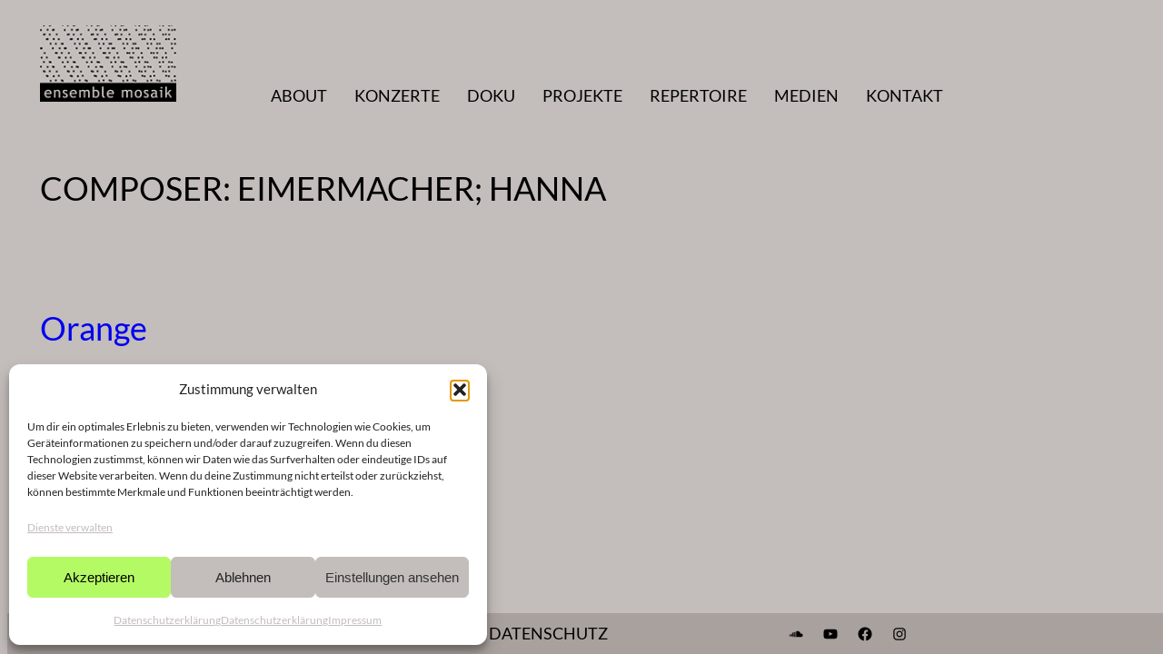

--- FILE ---
content_type: text/css
request_url: https://ensemble-mosaik.de/wp-content/themes/ensemble-mosaik/build/styles.css?ver=1.3.0
body_size: 4500
content:
/*!*****************************************************************************************************************************************************************************************************************************************!*\
  !*** css ./node_modules/css-loader/dist/cjs.js??ruleSet[1].rules[4].use[1]!./node_modules/postcss-loader/dist/cjs.js??ruleSet[1].rules[4].use[2]!./node_modules/sass-loader/dist/cjs.js??ruleSet[1].rules[4].use[3]!./scss/styles.scss ***!
  \*****************************************************************************************************************************************************************************************************************************************/
:root {
  --scrollbar-width: 17px;
}

html {
  font-size: 18px;
}

h1 {
  margin-bottom: 0.75rem;
}

a {
  text-decoration: none;
}
a:hover {
  text-decoration: none;
  color: #b4fa64;
}

main,
main.wp-block-group {
  margin-top: 0 !important;
  margin-bottom: 2rem;
}

.wp-site-blocks {
  padding-top: 20px;
}

.wp-block-embed {
  margin-bottom: 1.5rem;
}
.wp-block-embed iframe {
  max-width: 100%;
}

.wp-block-post-featured-image p {
  padding-left: 0 !important;
}
.wp-block-post-featured-image img {
  height: auto;
  max-height: max(50vh, 450px);
  width: auto;
  -o-object-fit: cover;
     object-fit: cover;
}

.wp-block-image {
  margin-bottom: 1.5rem;
}

footer {
  margin-top: 48px !important;
}

.wp-block-column {
  /** sometimes we use columns in the template files, we do not apply global padding to .entry-content in that case. **/
}
.wp-block-column .entry-content.has-global-padding {
  padding-left: 0;
  padding-right: 0;
}
.wp-block-column p {
  padding-top: 0.75rem;
  padding-left: 1rem;
  padding-right: 1rem;
  padding-bottom: 0.75rem;
  margin: 0;
}
.wp-block-column:last-child {
  border-right: none;
  padding-right: 0;
  padding-bottom: 4rem;
}
.wp-block-column:last-child h2 {
  padding-top: 0.75rem;
  padding-left: 0;
  padding-bottom: 0.75rem;
  font-weight: bold;
  font-size: 1rem;
  color: #000;
  margin: 0;
}

@media (min-width: 1000px) {
  .wp-block-columns:first-of-type .wp-block-column {
    padding-top: 3rem;
  }
  .wp-block-column {
    padding-right: 1rem;
    border-right: 2px solid #b4fa64;
  }
  .wp-block-column:last-child {
    border-right: none;
    padding-right: 0;
    padding-bottom: 4rem;
  }
  .wp-block-column:last-child p {
    padding-top: 0.75rem;
    padding-left: 1rem;
    padding-bottom: 0.75rem;
    margin: 0;
  }
  .wp-block-column:last-child h2 {
    padding-top: 0.75rem;
    padding-left: 1rem;
    padding-bottom: 0.75rem;
    font-weight: bold;
    font-size: 1rem;
    color: #000;
    margin: 0;
  }
}
/* Change Columns breakpoint to $em-mobile-breakpoint */
@media (max-width: 999px) {
  .wp-block-columns {
    flex-wrap: wrap !important;
  }
  .entry-content .wp-block-columns:not(.is-not-stacked-on-mobile) > .wp-block-column {
    flex-basis: 100% !important;
  }
}
@media (min-width: 1000px) {
  .entry-content .wp-block-columns:not(.is-not-stacked-on-mobile) > .wp-block-column {
    flex-basis: inherit;
    flex-grow: inherit;
  }
  #background-stripes {
    display: none;
  }
}
@media screen and (max-width: 1000px) {
  #background-image-container {
    border-left: 2px solid #b4fa64;
    border-right: 2px solid #b4fa64;
    position: fixed;
    top: 0;
    left: 0;
    right: 0;
    bottom: 0;
    z-index: 100;
    pointer-events: none;
  }
  #background-stripes {
    position: fixed;
    height: 104px;
    width: 1920px;
    display: block;
    pointer-events: none;
    bottom: 0;
    z-index: 1000;
  }
  .wp-site-blocks {
    padding-top: 0;
  }
  main.wp-block-group {
    position: relative;
    top: 45px;
    padding-bottom: 2rem;
    margin-bottom: 0;
  }
  .has-global-padding {
    padding-left: 0;
    padding-right: 0;
  }
  .wp-block-column .children-menu {
    display: none;
  }
  .wp-block-post-featured-image img {
    height: auto;
  }
  .wp-block-column p {
    padding-top: 0.5rem;
    padding-bottom: 0.5rem;
  }
  .wp-block-column:last-child h2.wp-block-heading {
    margin-left: 1rem !important;
  }
  .entry-content {
    padding-top: 15px;
    padding-left: 15px;
    padding-right: 15px;
  }
}
.is-fixed {
  position: fixed !important;
}

.parent-pageid-4614 .about-link:before,
.parent-pageid-4618 .wp-block-navigation-link.doku-link:before,
.single-event .events-link:before,
.single-projects .projekte-link:before {
  content: "";
  border-left: 2px solid #b4fa64;
  position: absolute;
  margin-top: -40px;
  margin-left: -20px;
  height: 140px;
}
.parent-pageid-4614 .about-link:before a,
.parent-pageid-4618 .wp-block-navigation-link.doku-link:before a,
.single-event .events-link:before a,
.single-projects .projekte-link:before a {
  color: #b4fa64 !important;
}

header .wp-block-group.alignwide {
  display: flex;
  justify-content: space-between;
  align-items: baseline;
}

.wp-block-site-logo.is-default-size img {
  width: 150px !important;
}

header .mobile-only {
  display: none !important;
}

nav.em-main-navigation ul li {
  padding: 0 30px 0 0;
}
nav.em-main-navigation ul li:last-child {
  padding-right: 0;
}
nav.em-main-navigation .wp-block-navigation-item__label {
  text-transform: uppercase;
  font-size: 18px;
}
nav.em-main-navigation .current-menu-item:before,
nav.em-main-navigation .wp-block-navigation-item:hover:before {
  content: "";
  border-left: 2px solid #b4fa64;
  position: absolute;
  margin-top: -40px;
  margin-left: -20px;
  height: 140px;
}
nav.em-main-navigation .current-menu-item:before a,
nav.em-main-navigation .wp-block-navigation-item:hover:before a {
  color: #b4fa64 !important;
}
nav.em-main-navigation .wp-block-navigation a:hover {
  color: #b4fa64;
}

.mobile-subnav__modal {
  display: none;
}

@media screen and (max-width: 1000px) {
  header {
    border-bottom: 2px solid #b4fa64;
  }
  .wp-block-site-logo {
    display: none;
  }
  /* hamburger button */
  .wp-block-navigation__responsive-container-open {
    display: block !important;
  }
  .current-menu-item:before,
  .wp-block-navigation-item:hover:before {
    display: none;
  }
  .wp-block-navigation ul.wp-block-navigation__container {
    margin-left: 20px;
  }
  .wp-block-navigation ul.wp-block-navigation__container li.is-first-mobile-link {
    margin-top: 100px !important;
  }
  .wp-block-navigation ul.wp-block-navigation__container .wp-block-navigation-item__label {
    font-size: 1.75rem;
    line-height: 2.75rem;
  }
  .wp-block-navigation ul.wp-block-navigation__container .mobile-only .wp-block-navigation-item__label {
    font-size: 1rem;
    line-height: 1.25rem;
  }
  /* hide desktop menu */
  .wp-block-navigation__responsive-container:not(.is-menu-open.has-modal-open) {
    display: none !important;
  }
  header {
    background-color: #272625;
    height: 45px;
    position: fixed;
    top: var(--wp-admin--admin-bar--height, 0);
    width: 100%;
    z-index: 200;
    padding-left: 15px;
    padding-right: 15px;
  }
  header .wp-block-group.alignwide {
    justify-content: flex-start;
    align-items: flex-end;
    padding-top: 5px;
    margin-left: 0 !important;
    margin-right: 0 !important;
  }
  header .wp-block-site-title {
    padding-bottom: 1px;
  }
  header .wp-block-site-title a {
    margin-left: 10px;
    color: #c3bdbb;
    font-size: 1rem;
    text-transform: lowercase;
  }
  header .mobile-only {
    display: block !important;
  }
  nav.em-main-navigation .mobile-only {
    display: block !important;
  }
  .wp-block-navigation__responsive-container-open svg {
    fill: #c3bdbb !important;
  }
  .wp-block-navigation__responsive-container-close {
    top: 30px !important;
    right: 30px !important;
  }
  .wp-block-navigation .wp-block-navigation__responsive-container.is-menu-open.has-modal-open {
    background-color: #b4fa64 !important;
    max-width: 100vw;
  }
  .wp-block-navigation .wp-block-navigation__responsive-container.is-menu-open.has-modal-open a:hover {
    color: #ffffff;
  }
  .mobile-subnav__trigger {
    text-transform: uppercase;
    margin-left: 10px !important;
    color: #c3bdbb;
    cursor: pointer;
  }
  .mobile-subnav__trigger:active {
    color: #c3bdbb;
  }
  .mobile-subnav__trigger:before {
    content: "|";
    margin-right: 10px;
  }
  .mobile-subnav__trigger:after {
    content: ">";
    display: inline-block;
    transform: rotate(90deg);
    margin-left: 5px;
  }
  .mobile-subnav__modal {
    position: fixed;
    left: 0;
    right: 0;
    top: calc(45px + var(--wp-admin--admin-bar--height, 0px));
    bottom: 0;
    background-color: #b4fa64;
    padding-left: 15px;
    padding-top: 60px;
    display: none;
    overflow-y: auto;
    z-index: 10000;
  }
  .mobile-subnav__modal .children-link a:hover {
    color: #ffffff;
  }
  .mobile-subnav__modal .children-link.is-current-page a {
    color: #ffffff;
  }
  .mobile-subnav__close-button {
    position: fixed;
    height: 50px;
    width: 50px;
    top: calc(60px + var(--wp-admin--admin-bar--height, 0px));
    right: 15px;
  }
  /* Hide the subnav modal if the main nav model is open */
  .has-modal-open .mobile-subnav__modal {
    display: none !important;
  }
}
/**
Styles for the repertoire grid plugin, only used for internal search
Styles for the frontend repertoire page can be found in _repertoire.scss.
 */
#wpupg-grid-repertoire_grid-filters {
  background-color: #b3aeac;
}

#wpupg-grid-repertoire_grid-filters .wpupg-filter {
  height: 50px !important;
  margin-bottom: 10px;
}

.wpupg-filter-text_search .wpupg-filter-text-input-container input.wpupg-filter-text-input {
  min-height: 35px;
  padding: 3.5px 5px;
}

/** Single event page **/
.single-event .event-meta h2 {
  font-size: 1rem;
  font-weight: bold;
  margin-top: 1rem;
}
.single-event .event-meta .event-pieces-list a {
  margin-top: 0.5rem;
}
.single-event .event-meta .event-location p {
  margin-top: 0;
}
.single-event .event-description .wp-block-post-featured-image img {
  max-height: 40vh;
  width: auto;
}
.single-event .event-description .mobile-event-nav {
  display: none;
}
@media (max-width: 1000px) {
  .single-event header {
    height: 90px;
  }
  .single-event main.wp-block-group {
    top: 90px;
  }
  .single-event .posts-navigation.mobile-only {
    top: 45px;
    left: 0;
    right: 0;
    width: calc(100vw - 30px);
    position: absolute;
    display: flex !important;
    flex-wrap: nowrap;
    background-color: #272625;
    justify-content: space-between;
    padding: 5px 0;
  }
  .single-event .posts-navigation.mobile-only .post-info-text {
    color: #c3bdbb;
  }
  .single-event .posts-navigation.mobile-only .prev-post-link,
  .single-event .posts-navigation.mobile-only .next-post-link {
    display: block;
    width: 30px;
    height: 30px;
  }
  .single-event .event-meta {
    margin-top: 30px;
  }
  .single-event .event-description .wp-block-post-featured-image img {
    max-height: 50vh;
    width: 100vw;
    -o-object-fit: cover;
       object-fit: cover;
  }
  .single-event .wp-block-column.event-dates-column {
    padding-left: 15px;
    padding-right: 15px;
  }
  .single-event .wp-block-column.event-dates-column p {
    padding-left: 0;
    padding-right: 0;
  }
}

/**front page **/
.page-template-em-front-page #events-menu .event-wrapper {
  padding-bottom: 0.75rem;
}
.page-template-em-front-page #events-menu .event-title {
  font-size: 1.5rem;
  text-transform: uppercase;
  line-height: 2rem;
  margin-bottom: 0.5rem;
  cursor: pointer;
}
.page-template-em-front-page #events-menu .event-title.current-event {
  color: #b4fa64;
}
.page-template-em-front-page .frontpage-event .wp-block-image.event-image img {
  max-height: 40vh;
  width: auto;
}
.page-template-em-front-page .frontpage-event a .link-arrow-hover {
  display: none;
}
.page-template-em-front-page .frontpage-event a .link-arrow, .page-template-em-front-page .frontpage-event a .link-arrow-hover {
  width: 60px;
  height: 60px;
  margin-left: -30px;
}
.page-template-em-front-page .frontpage-event a:hover .link-arrow-hover {
  display: inline-block;
}
.page-template-em-front-page .frontpage-event a:hover .link-arrow {
  display: none;
}
.page-template-em-front-page .frontpage-event:not(.frontpage-event:first-of-type) {
  display: none;
}
.page-template-em-front-page .frontpage-event .event-details {
  padding-left: 1rem;
  margin: 0 0 30px 0;
}
.page-template-em-front-page .frontpage-event .event-title {
  font-weight: bold;
  text-transform: uppercase;
  padding-bottom: 0.75rem;
}
.page-template-em-front-page .frontpage-event .event-excerpt {
  padding-top: 0.75rem;
  padding-bottom: 0.75rem;
}
@media (max-width: 1000px) {
  .page-template-em-front-page .frontpage-event .wp-block-image.event-image img {
    max-height: 50vh;
    width: 100vw;
    -o-object-fit: cover;
       object-fit: cover;
  }
  .page-template-em-front-page .event-title {
    font-weight: normal !important;
    font-size: 2rem;
    line-height: 2.5rem;
  }
  .page-template-em-front-page .event-dates {
    font-weight: bold;
  }
  .page-template-em-front-page .link-arrow, .page-template-em-front-page .link-arrow-hover {
    width: 60px;
    height: 60px;
    margin-left: 0 !important;
  }
}

/* Repertoire Colors: dark #814C5C mid #C6A8B6 bright #DDC3D0 */
.page-template-repertoire {
  /*  show alphabet as page menue */
  /*

  ************* DESKTOP *************

  */
}
.page-template-repertoire main.wp-block-group {
  overflow-x: hidden;
}
.page-template-repertoire #slide_menu_fixed_wrapper {
  height: 48px;
  width: 100vw;
  left: 0;
  top: 48px;
  z-index: 1;
  background-color: transparent;
  display: block;
}
.page-template-repertoire #slide_menu {
  height: 100%;
  display: flex;
  position: relative;
}
.page-template-repertoire #buttonleft {
  height: 100%;
  width: 40px;
  position: absolute;
  display: flex;
  flex-shrink: 0;
  flex-grow: 0;
  justify-content: center;
  align-items: center;
  z-index: 2;
  cursor: pointer;
  background-color: transparent;
}
.page-template-repertoire #buttonright {
  height: 100%;
  width: 40px;
  right: 0;
  display: flex;
  flex-shrink: 0;
  flex-grow: 0;
  justify-content: center;
  align-items: center;
  position: absolute;
  cursor: pointer;
  background-color: transparent;
}
.page-template-repertoire #tri_left {
  border-right: 12px solid #000;
  border-top: 6px solid transparent;
  border-bottom: 6px solid transparent;
  width: 0;
  height: 0;
  cursor: pointer;
}
.page-template-repertoire #tri_left:hover {
  border-right: 14px solid #b4fa64;
  border-top: 7px solid transparent;
  border-bottom: 7px solid transparent;
}
.page-template-repertoire #tri_right {
  border-left: 12px solid #000;
  border-top: 6px solid transparent;
  border-bottom: 6px solid transparent;
  width: 0;
  height: 0;
  cursor: pointer;
}
.page-template-repertoire #tri_right:hover {
  border-left: 14px solid #b4fa64;
  border-top: 7px solid transparent;
  border-bottom: 7px solid transparent;
}
.page-template-repertoire #slider_content {
  height: 100%;
  width: 100%;
  position: relative;
}
.page-template-repertoire .theLetter {
  width: calc(100vw - 80px);
  height: 100%;
  line-height: 48px;
  text-align: center;
  display: inline-block;
  cursor: default;
  font-size: 20px;
  font-weight: bold;
  color: #000;
}
.page-template-repertoire .theLetter:last-child {
  display: inline-block;
}
.page-template-repertoire .selected {
  color: #b4fa64 !important;
}
.page-template-repertoire #resp_letterpicker {
  min-height: calc(100vh - 48px);
  width: 100vw;
  background-color: transparent;
  position: absolute;
  left: 0;
  top: 48px;
  display: none;
  z-index: 8;
  margin: auto;
  padding: 24px;
  box-sizing: border-box;
  font-size: 24px;
  color: #000;
  font-weight: bold;
}
.page-template-repertoire #resp_letterpicker .letter-container {
  display: flex;
  flex-wrap: wrap;
  justify-content: flex-start;
  align-content: flex-start;
}
.page-template-repertoire .resp_theLetter {
  height: auto;
  width: 85px;
  margin: 0;
  text-align: center;
  padding: 15px 0;
  display: inline-block;
  color: black;
  cursor: pointer;
}
.page-template-repertoire .resp_theLetter:hover {
  color: #814C5C;
  background-color: #DDC3D0;
}
.page-template-repertoire .piece-wrapper {
  margin-bottom: 20px;
}
.page-template-repertoire #letterColumnWrapper {
  width: 22000px;
  display: flex;
}
.page-template-repertoire .letter-col {
  width: 100vw;
  height: calc(100vh - 96px);
  display: inline-block;
  font-size: 16px;
  vertical-align: top;
  padding: 0px 15px 120px 15px;
  box-sizing: border-box;
  border-left: none;
  scrollbar-color: #b4fa64 grey;
  overflow-y: auto;
}
@media screen and (min-width: 768px) {
  .page-template-repertoire main.wp-block-group {
    overflow-x: auto;
  }
  .page-template-repertoire #slide_menu_fixed_wrapper {
    height: 120px;
    width: 100%;
    left: 0;
    top: 0;
    background-color: transparent;
    z-index: 1;
    overflow-x: hidden;
  }
  .page-template-repertoire #slide_menu {
    display: flex;
  }
  .page-template-repertoire #buttonleft {
    height: 120px;
    width: 40px;
    display: flex;
    flex-shrink: 0;
    flex-grow: 0;
    justify-content: center;
    align-items: center;
    z-index: 2;
    background-color: #c3bdbb;
  }
  .page-template-repertoire #buttonright {
    height: 120px;
    width: 40px;
    display: flex;
    flex-shrink: 0;
    flex-grow: 0;
    justify-content: center;
    align-items: center;
    top: 0;
    right: 0;
    background-color: #c3bdbb;
  }
  .page-template-repertoire #slider_content {
    height: 120px;
    width: calc(100vw - 80px);
    position: relative;
    left: 40px;
  }
  .page-template-repertoire #letterpicker {
    height: 120px;
    width: 2400px;
    position: absolute;
    top: 0;
    left: 0;
    font-size: 0px;
    transform: translateX(-1px);
    transition-property: transform;
    transition-duration: 0.67s;
    transition-timing-function: ease;
    z-index: 0;
  }
  .page-template-repertoire .theLetter {
    width: 64px;
    border-left: 1px solid #000;
    cursor: pointer;
    color: black;
    text-align: center;
    line-height: 120px;
    font-size: 32px;
    font-weight: bold;
  }
  .page-template-repertoire .theLetter:hover {
    border-left: 2px solid #b4fa64;
    color: #b4fa64 !important;
  }
  .page-template-repertoire #letterColumnWrapper {
    width: 10200px;
    padding-top: 0;
    overflow: hidden;
    font-size: 0;
    color: black;
    vertical-align: top;
    position: fixed;
    left: 0;
    top: 166px;
  }
  .page-template-repertoire .letter-col {
    width: 380px;
    height: calc(100vh - 182px);
    display: inline-block;
    font-size: 16px;
    vertical-align: top;
    padding: 30px 15px 50px 15px;
    box-sizing: border-box;
    border-left: 1px solid #000;
    overflow-y: hidden;
    cursor: pointer;
    scrollbar-color: #b4fa64 grey;
  }
  .page-template-repertoire .letter-col:hover {
    overflow-y: scroll;
  }
  .page-template-repertoire .repertoire_composer {
    font-size: 16px;
    padding: 24px 0px 12px 0px;
    margin: 0px;
  }
  .page-template-repertoire .composer_name {
    font-size: 16px;
    font-weight: bold;
    text-transform: uppercase;
    padding: 16px 0;
    margin: 0;
  }
  .page-template-repertoire .aPiece {
    margin: 0px;
    padding: 2px 0px;
  }
  .page-template-repertoire .aPiece h1 {
    font-size: 16px;
    display: inline-block;
    margin: 2px 0px;
  }
  .page-template-repertoire .selected {
    border-left: 1px solid #b4fa64 !important;
  }
}
@media (min-width: 1000px) {
  .page-template-repertoire #slide_menu_fixed_wrapper {
    margin-top: 149px;
    position: absolute;
  }
  .page-template-repertoire #letterColumnWrapper {
    top: 269px;
  }
  .page-template-repertoire .letter-col {
    height: calc(100vh - 309px);
  }
}

footer {
  position: fixed;
  bottom: 0;
  width: 100vw;
  background-color: #a9a19e;
}
footer > .wp-block-group {
  width: 960px;
  margin: auto;
  padding-top: 10px !important;
  padding-bottom: 10px !important;
}
footer > .wp-block-group .wp-block-group.alignwide {
  display: flex;
  justify-content: space-around;
}
footer .wp-block-navigation {
  gap: 0 !important;
}
footer .wp-block-navigation .wp-block-navigation-item__content {
  font-size: 1rem;
  font-weight: normal;
  padding-right: 20px;
  text-transform: uppercase;
}
footer .wp-block-social-links {
  gap: 0 !important;
  font-size: 1rem;
  display: flex;
  margin: 0;
}
footer .wp-block-social-links .wp-block-social-link-anchor {
  margin-right: 20px;
}
footer .wp-block-social-links li {
  margin-left: 20px;
}

@media screen and (max-width: 1000px) {
  footer {
    display: none;
  }
}
.page-id-4614 .wp-block-heading {
  color: #b4fa64;
}

.navigation-members .wp-block-navigation {
  font-size: 1rem;
}
.navigation-members .wp-block-navigation .orga-navigation {
  margin-top: 1rem;
}
.navigation-members .wp-block-navigation .wp-block-navigation__container {
  flex-direction: column;
  align-items: flex-start;
}
.navigation-members .wp-block-navigation a {
  text-transform: none;
  display: block;
}
.navigation-members .wp-block-navigation a:hover {
  color: #b4fa64;
}
.navigation-members .wp-block-navigation .current-menu-item .wp-block-navigation-item__label {
  color: #b4fa64;
}

@media screen and (max-width: 1000px) {
  .wp-block-columns .navigation-members {
    display: none;
  }
  .wp-block-group.navigation-members .wp-block-navigation ul.wp-block-navigation__container .wp-block-navigation-item__label {
    font-size: 0.9rem;
    line-height: 1.6rem;
    text-transform: uppercase;
  }
}
figure.wp-block-gallery.has-nested-images {
  display: flex;
  flex-wrap: wrap;
  gap: 10px;
}

@media (min-width: 600px) {
  .wp-block-gallery.has-nested-images figure.wp-block-image:not(#individual-image) {
    flex-basis: 45%;
    width: auto;
  }
}
.ggbl_close {
  position: absolute;
  height: 40px;
  width: 40px;
  border-radius: 50%;
  border: 2px solid #b4fa64;
  background-color: transparent;
}
.ggbl_close:hover {
  border: 2px solid #b4fa64;
  color: #b4fa64;
}
.ggbl_close::before {
  content: "";
  position: absolute;
  top: 50%;
  right: 0;
  left: 0;
  width: 100%;
  height: 100%;
  border-top: 2px solid #b4fa64;
  transform: rotate(-45deg);
  transform-origin: top;
  background-color: transparent;
}
.ggbl_close::after {
  background-color: transparent;
  left: 0;
}

.single-projects .project-link {
  cursor: pointer;
  text-transform: none;
}
.single-projects .project-link:hover {
  color: #b4fa64;
}
.single-projects .is-current-project {
  color: #b4fa64;
}
.single-projects .sub-project-links {
  padding-left: 0;
}
.single-projects .sub-project-links li {
  list-style-type: none;
}
.single-projects .sub-project-links li:before {
  content: "";
  width: 0;
  height: 0;
  border-style: solid;
  border-width: 8px 8px 0 0;
  border-color: #000000 transparent transparent transparent;
  display: inline-block;
  transform: rotate(135deg);
  margin-right: 10px;
  position: relative;
  top: -1px;
}
.single-projects .sub-project-links li.is-current-project::before {
  border-color: #b4fa64 transparent transparent transparent;
}
.single-projects .sub-project-links li:hover::before {
  border-color: #b4fa64 transparent transparent transparent;
}
@media (max-width: 1000px) {
  .single-projects header {
    height: 90px;
  }
  .single-projects main.wp-block-group {
    top: 90px;
  }
  .single-projects .posts-navigation.mobile-only {
    top: 45px;
    left: 0;
    right: 0;
    width: calc(100vw - 30px);
    position: absolute;
    display: flex !important;
    flex-wrap: nowrap;
    background-color: #272625;
    justify-content: space-between;
    padding: 5px 0;
  }
  .single-projects .posts-navigation.mobile-only .post-info-text {
    color: #c3bdbb;
  }
  .single-projects .posts-navigation.mobile-only .prev-post-link,
  .single-projects .posts-navigation.mobile-only .next-post-link {
    display: block;
    width: 30px;
    height: 30px;
  }
  .single-projects .project-navigation-container {
    display: none;
  }
  .single-projects .project-title {
    margin-top: 30px;
  }
  .single-projects .project-title,
  .single-projects .sub-project-links {
    padding-left: 15px;
  }
  .single-projects .mobile-projectlist-container {
    overflow: scroll;
    height: calc(100vh - 180px);
    padding-bottom: 100px;
  }
  .single-projects .mobile-project-link {
    font-size: 1.25rem;
    line-height: 2rem;
    display: block;
    text-transform: uppercase;
  }
  .single-projects .mobile-project-link:hover {
    color: #ffffff;
  }
  .single-projects .mobile-project-link.is-current-project {
    color: #ffffff;
  }
}
.single-projects .project-left-column-content-wrapper {
  margin-top: 2rem;
}
.single-projects .project-left-column-content-wrapper .titel {
  font-weight: bold;
  text-transform: uppercase;
}
.single-projects .project-left-column-content-wrapper {
  padding-left: 0;
}
.single-projects .project-left-column-content-wrapper .pieceDiv, .single-projects .project-left-column-content-wrapper .concertDate, .single-projects .project-left-column-content-wrapper title {
  padding-left: 0;
}
.single-projects .project-left-column-content-wrapper li {
  margin-bottom: 2rem;
}
.single-projects .pieceDiv,
.single-projects .concertDate,
.single-projects .titel,
.single-projects .title {
  padding-left: 15px;
}
.single-projects .composer {
  font-weight: bold;
}
.single-projects .pieceListing {
  margin-bottom: 1rem;
}

.children-menu {
  padding-left: 0;
}
.children-menu .children-link {
  list-style-type: none;
  font-size: 1.25rem;
  line-height: 2rem;
  text-transform: uppercase;
}
.children-menu .children-link.is-current-page {
  color: #b4fa64;
}

/** menu for about subpages **/
.parent-about .children-menu .children-link {
  text-transform: none;
  font-size: 1rem;
  line-height: 1.5rem;
}
.parent-about .children-menu .children-link:first-child {
  font-size: 1.5rem;
  line-height: 2.25rem;
}
.parent-about .children-menu .children-link.has-extra-margin-top {
  margin-top: 1rem;
}

.newsletter-form input {
  height: 1.5rem;
  font-size: 0.8rem;
  padding: 5px;
  width: min(300px, 90vw);
}
.newsletter-form input[type=checkbox] {
  width: 1.5rem;
}
.newsletter-form input[type=submit] {
  height: 2rem;
  border-radius: 0;
  border: none;
  padding: 10px;
}
.newsletter-form input[type=submit]:hover {
  background-color: #b4fa64;
}

/*# sourceMappingURL=styles.css.map*/

--- FILE ---
content_type: text/css
request_url: https://ensemble-mosaik.de/wp-content/themes/ensemble-mosaik/build/main.css?ver=1.3.0
body_size: 1041
content:
/*!******************************************************************************************************************************************************************************************************************************************************************************!*\
  !*** css ./node_modules/css-loader/dist/cjs.js??ruleSet[1].rules[4].use[1]!./node_modules/postcss-loader/dist/cjs.js??ruleSet[1].rules[4].use[2]!./node_modules/sass-loader/dist/cjs.js??ruleSet[1].rules[4].use[3]!./js-dev/EventNavigator/CalendarView/calendar-view.scss ***!
  \******************************************************************************************************************************************************************************************************************************************************************************/
.year-scroll-bar.container {
  width: calc((100vw - 1024px) / 2 + 1024px - 190px) !important;
  height: 20px;
  display: flex;
  flex-direction: column;
  align-items: flex-start;
  justify-content: center;
  background-color: transparent;
  scrollbar-width: none;
  overflow-x: scroll;
  scroll-behavior: smooth;
}
.year-scroll-bar.container .content-box {
  width: 40000px;
  display: flex;
  align-items: center;
  gap: 10px;
  height: 100px;
}
.year-scroll-bar.container .event-year {
  cursor: pointer;
}
.year-scroll-bar.container .event-year::before {
  content: "|";
  padding-right: 5px;
}
.year-scroll-bar.container .event-year:hover {
  color: #b4fa64;
}
.year-scroll-bar.container .event-year:hover::before {
  color: #b4fa64;
}
.year-scroll-bar.container .is-current-year {
  color: #b4fa64;
}
.year-scroll-bar.container .is-current-year::before {
  color: #b4fa64;
}

.month-and-date-wrapper .event-month {
  padding-right: 5px;
  text-transform: uppercase;
  cursor: pointer;
}
.month-and-date-wrapper .event-month::before {
  content: "|";
  padding-right: 5px;
}
.month-and-date-wrapper .event-month.is-selected {
  color: #b4fa64;
}
.month-and-date-wrapper .event-month:hover {
  color: #b4fa64;
}
.month-and-date-wrapper .event-month:hover::before {
  color: #b4fa64;
}
.month-and-date-wrapper .event-day {
  font-size: 1.25rem;
  padding-right: 10px;
}
.month-and-date-wrapper .event-day::before {
  content: "|";
  padding-right: 10px;
}
.month-and-date-wrapper .event-day.is-current-event {
  color: #b4fa64;
}

/** mobile calendar navigation **/
.mobile-year-grid .event-year {
  cursor: pointer;
  font-size: 1.5rem;
  line-height: 2.5rem;
}
.mobile-year-grid .event-year.is-current-year {
  color: #ffffff;
}
.mobile-year-grid .month-and-date-wrapper {
  margin-top: 20px;
}
.mobile-year-grid .event-months {
  display: flex;
  flex-wrap: wrap;
}
.mobile-year-grid .event-month {
  font-size: 1.25rem;
  line-height: 2.25rem;
}
.mobile-year-grid .event-month.is-selected {
  color: #ffffff;
}
.mobile-year-grid .event-month:before {
  content: "";
}
.mobile-year-grid .event-days {
  margin-top: 30px;
}
.mobile-year-grid .event-day {
  font-size: 2rem;
}
.mobile-year-grid .event-day.is-current-event {
  color: #ffffff;
}
.mobile-year-grid .event-day:before {
  content: "";
}
/*!**************************************************************************************************************************************************************************************************************************************************************************!*\
  !*** css ./node_modules/css-loader/dist/cjs.js??ruleSet[1].rules[4].use[1]!./node_modules/postcss-loader/dist/cjs.js??ruleSet[1].rules[4].use[2]!./node_modules/sass-loader/dist/cjs.js??ruleSet[1].rules[4].use[3]!./js-dev/EventNavigator/ScrollView/scroll-view.scss ***!
  \**************************************************************************************************************************************************************************************************************************************************************************/
.event-navigation-container .scroll-view-wrapper {
  display: flex;
  width: calc(100vw - 180px);
}
.event-navigation-container .scroll-view-wrapper .scroll-nav-container {
  width: 15px;
  display: flex;
  align-items: center;
}
.event-navigation-container .scroll-view-wrapper .scroll-nav-container.left {
  margin-right: 10px;
}
.event-navigation-container .scroll-view-wrapper .scroll-nav-container.right {
  margin-left: 10px;
}
.event-navigation-container .scroll-view-wrapper .scroll-nav-button {
  cursor: pointer;
}
.event-navigation-container .scroll-view-wrapper .scroll-nav-button-left {
  width: 0;
  height: 0;
  border-right: 10px solid #000;
  border-left: none;
  border-top: 5px solid #c3bdbb;
  border-bottom: 5px solid #c3bdbb;
  background-color: #c3bdbb;
  outline: none;
}
.event-navigation-container .scroll-view-wrapper .scroll-nav-button-right {
  width: 0;
  height: 0;
  border-left: 10px solid #000;
  border-right: none;
  border-top: 5px solid #c3bdbb;
  border-bottom: 5px solid #c3bdbb;
  background-color: #c3bdbb;
  outline: none;
}
.event-navigation-container .container {
  width: calc(100vw - 117px);
  display: flex;
  flex-direction: column;
  align-items: flex-start;
  justify-content: center;
  background-color: transparent;
  scrollbar-width: none;
  overflow-x: scroll;
  scroll-behavior: smooth;
}
.event-navigation-container .content-box {
  width: 40000px;
  display: flex;
  align-items: center;
  gap: 20px;
  height: 100px;
}
.event-navigation-container .event-card {
  font-size: 0.9rem;
  line-height: 1.1rem;
  width: 300px;
  height: 100px;
  border-left: 1px solid #000;
  padding-left: 10px;
}
.event-navigation-container .event-card.is-current-event {
  border-left: 2px solid #b4fa64;
}
.event-navigation-container .event-card a {
  font-weight: bold;
  text-transform: uppercase;
}
.event-navigation-container .event-card.is-current-event a {
  color: #b4fa64;
}
/*!*******************************************************************************************************************************************************************************************************************************************************************!*\
  !*** css ./node_modules/css-loader/dist/cjs.js??ruleSet[1].rules[4].use[1]!./node_modules/postcss-loader/dist/cjs.js??ruleSet[1].rules[4].use[2]!./node_modules/sass-loader/dist/cjs.js??ruleSet[1].rules[4].use[3]!./js-dev/EventNavigator/event-navigator.scss ***!
  \*******************************************************************************************************************************************************************************************************************************************************************/
.event-navigation-container {
  display: flex;
  height: 100px;
}
.event-navigation-container .view-change-container {
  width: 140px;
  margin-left: 20px;
}
.event-navigation-container .view-change-button {
  cursor: pointer;
  position: relative;
  height: 95px;
  width: 95px;
  border: none;
  background-color: transparent;
}
@media (max-width: 1000px) {
  .event-navigation-container {
    display: none;
  }
}
/*!***********************************************************************************************************************************************************************************************************************************************************************!*\
  !*** css ./node_modules/css-loader/dist/cjs.js??ruleSet[1].rules[4].use[1]!./node_modules/postcss-loader/dist/cjs.js??ruleSet[1].rules[4].use[2]!./node_modules/sass-loader/dist/cjs.js??ruleSet[1].rules[4].use[3]!./js-dev/ProjectNavigator/project-navigator.scss ***!
  \***********************************************************************************************************************************************************************************************************************************************************************/
.project-navigation-container {
  display: flex;
  height: 100px;
}
.project-navigation-container .view-change-container {
  width: 140px;
  margin-left: 20px;
}
.project-navigation-container .view-change-button {
  cursor: pointer;
  position: relative;
  height: 95px;
  width: 95px;
  border: none;
  background-color: transparent;
}
.project-navigation-container .scroll-view-wrapper {
  display: flex;
  width: calc(100vw - 180px);
}
.project-navigation-container .scroll-view-wrapper .scroll-nav-container {
  width: 15px;
  display: flex;
  align-items: center;
}
.project-navigation-container .scroll-view-wrapper .scroll-nav-container.left {
  margin-right: 10px;
}
.project-navigation-container .scroll-view-wrapper .scroll-nav-container.right {
  margin-left: 10px;
}
.project-navigation-container .scroll-view-wrapper .scroll-nav-button {
  cursor: pointer;
}
.project-navigation-container .scroll-view-wrapper .scroll-nav-button-left {
  width: 0;
  height: 0;
  border-right: 10px solid #000;
  border-left: none;
  border-top: 5px solid #c3bdbb;
  border-bottom: 5px solid #c3bdbb;
  background-color: #c3bdbb;
  outline: none;
}
.project-navigation-container .scroll-view-wrapper .scroll-nav-button-right {
  width: 0;
  height: 0;
  border-left: 10px solid #000;
  border-right: none;
  border-top: 5px solid #c3bdbb;
  border-bottom: 5px solid #c3bdbb;
  background-color: #c3bdbb;
  outline: none;
}
.project-navigation-container .container {
  width: calc(100vw - 117px);
  height: 100px;
  display: flex;
  flex-direction: column;
  align-items: flex-start;
  justify-content: center;
  background-color: transparent;
  scrollbar-width: none;
  overflow-x: scroll;
  scroll-behavior: smooth;
}
.project-navigation-container .content-box {
  width: 40000px;
  display: flex;
  align-items: center;
  gap: 20px;
  height: 100px;
}
.project-navigation-container .project-card {
  font-size: 0.9rem;
  line-height: 1.1rem;
  width: 300px;
  height: 100px;
  border-left: 1px solid #000;
  padding-left: 10px;
}
.project-navigation-container .project-card.is-current-project {
  border-left: 2px solid #b4fa64;
}
.project-navigation-container .project-card a {
  font-weight: bold;
}
.project-navigation-container .project-card.is-current-project a {
  color: #b4fa64;
}
.project-navigation-container .project-group-card a {
  font-weight: normal;
}
.project-navigation-container .project-group-card a.is-current-project {
  color: #b4fa64;
}

/*# sourceMappingURL=main.css.map*/

--- FILE ---
content_type: application/javascript
request_url: https://ensemble-mosaik.de/wp-content/themes/ensemble-mosaik/js/mobile.js?ver=1.3.0
body_size: 91
content:
(($ => {
    const addBackgroundImageContainer = ()=>{
        $('body').append('<div id="background-image-container" ></div>');
        $('body').append('<img class="mobile-only" id="background-stripes" src="/wp-content/themes/ensemble-mosaik/img/mobile_background_stripes.svg"/>');
    }
    addBackgroundImageContainer();

})(jQuery));


--- FILE ---
content_type: application/javascript
request_url: https://ensemble-mosaik.de/wp-content/themes/ensemble-mosaik/js/mobile-subnav.js?ver=1.3.0
body_size: 653
content:
(($ => {


    const addContent = () => {
        if ($('body').hasClass('single-projects')) {
            //project menu is handled in single-project.js
            return;
        }

          //all other pages that display pages that are or have parents
        $('.children-menu:first').clone()
            .appendTo('.mobile-subnav__modal');


    }

    const addPostsNavigation = () => {
        const prevPost = mobileSubnavVars.adjacentPosts.prevPostLink;
        const nextPost = mobileSubnavVars.adjacentPosts.nextPostLink;
        const postInfoText = mobileSubnavVars.postInfo;
        $('.mobile-subnav__trigger').after('<div class="posts-navigation mobile-only"><a class="prev-post-link" href="' + prevPost + '">' +
            '<img src="/wp-content/themes/ensemble-mosaik/img/mobile/mobile_arrow_left.svg"/></a>' +
            '<span class="post-info-text">' + postInfoText + '</span>' +
            '<a class="next-post-link" href="' + nextPost + '">' +
            '<img src="/wp-content/themes/ensemble-mosaik/img/mobile/mobile_arrow_right.svg"/></a></div>')

    }

    const handleSubnavClick = () => {
        $('.mobile-subnav__modal').show();
        $('main').addClass('is-fixed');
        $('#background-stripes').hide();
    }

    const addSubnavTrigger = () => {
        if (!mobileSubnavVars.subnavTitle) {
            return;
        }
        $('.mobile-only.wp-block-site-title').after('<a class="mobile-only mobile-subnav__trigger"></a>');
        const subnavTrigger = $('.mobile-subnav__trigger');
        subnavTrigger.click(() => {
            handleSubnavClick();
        });
        subnavTrigger.html(mobileSubnavVars.subnavTitle);
    }

    const closeSubNav = () => {
        $('.mobile-subnav__modal').hide();
        $('main').removeClass('is-fixed');
        $('#background-stripes').show();
    }


    /**
     * Adds a subnavigation modal to the body element.
     *
     * @function addSubnavModal
     * @returns {void}
     */
    const addSubnavModal = () => {
        $('body').append('<div class="mobile-subnav__modal"></div>')
        const subnavModal = $('.mobile-subnav__modal');
        addContent(subnavModal);
        subnavModal.append('<img class="mobile-only mobile-subnav__close-button" src="/wp-content/themes/ensemble-mosaik/img/mobile/mobile_menu_close_button.svg"/>');
        subnavModal.append('<div class="mobile-calendar-container"></div>')
        $('.mobile-subnav__close-button').click(() => {
            closeSubNav();
        });
    }
    addSubnavTrigger();
    addSubnavModal();
    addPostsNavigation();

})(jQuery));